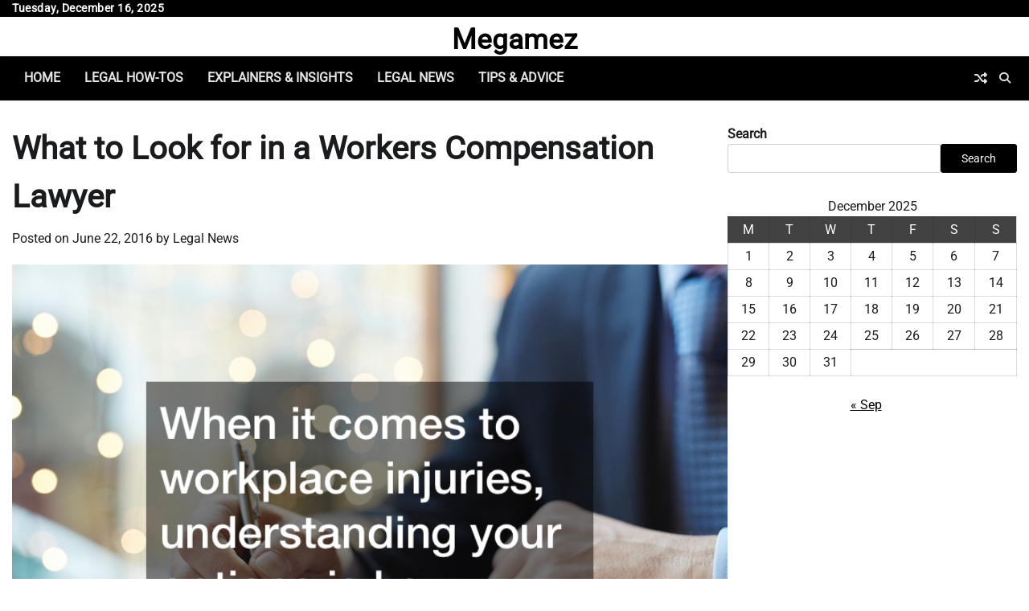

--- FILE ---
content_type: text/html; charset=UTF-8
request_url: https://megamez.com/what-to-look-for-in-a-workers-compensation-lawyer/
body_size: 14381
content:
<!doctype html>
<html lang="en-US">
<head>
	<meta charset="UTF-8">
	<meta name="viewport" content="width=device-width, initial-scale=1">
	<link rel="profile" href="https://gmpg.org/xfn/11">

	<meta name='robots' content='index, follow, max-image-preview:large, max-snippet:-1, max-video-preview:-1' />

	<!-- This site is optimized with the Yoast SEO plugin v26.6 - https://yoast.com/wordpress/plugins/seo/ -->
	<title>What to Look for in a Workers Compensation Lawyer - Megamez</title>
	<link rel="canonical" href="https://megamez.com/what-to-look-for-in-a-workers-compensation-lawyer/" />
	<meta property="og:locale" content="en_US" />
	<meta property="og:type" content="article" />
	<meta property="og:title" content="What to Look for in a Workers Compensation Lawyer - Megamez" />
	<meta property="og:description" content="When it comes to workplace injuries, understanding your options is key. That&#8217;s where personal injury [&hellip;]" />
	<meta property="og:url" content="https://megamez.com/what-to-look-for-in-a-workers-compensation-lawyer/" />
	<meta property="og:site_name" content="Megamez" />
	<meta property="article:published_time" content="2016-06-22T17:17:05+00:00" />
	<meta property="article:modified_time" content="2025-10-08T11:06:52+00:00" />
	<meta property="og:image" content="http://megamez.com/wp-content/uploads/2024/01/5569157.jpg" />
	<meta property="og:image:width" content="800" />
	<meta property="og:image:height" content="534" />
	<meta property="og:image:type" content="image/jpeg" />
	<meta name="author" content="Legal News" />
	<meta name="twitter:card" content="summary_large_image" />
	<meta name="twitter:label1" content="Written by" />
	<meta name="twitter:data1" content="Legal News" />
	<meta name="twitter:label2" content="Est. reading time" />
	<meta name="twitter:data2" content="6 minutes" />
	<script type="application/ld+json" class="yoast-schema-graph">{"@context":"https://schema.org","@graph":[{"@type":"WebPage","@id":"https://megamez.com/what-to-look-for-in-a-workers-compensation-lawyer/","url":"https://megamez.com/what-to-look-for-in-a-workers-compensation-lawyer/","name":"What to Look for in a Workers Compensation Lawyer - Megamez","isPartOf":{"@id":"https://megamez.com/#website"},"primaryImageOfPage":{"@id":"https://megamez.com/what-to-look-for-in-a-workers-compensation-lawyer/#primaryimage"},"image":{"@id":"https://megamez.com/what-to-look-for-in-a-workers-compensation-lawyer/#primaryimage"},"thumbnailUrl":"https://megamez.com/wp-content/uploads/2024/01/5569157.jpg","datePublished":"2016-06-22T17:17:05+00:00","dateModified":"2025-10-08T11:06:52+00:00","author":{"@id":"https://megamez.com/#/schema/person/cb5faa4e00ab1596bf2da212a0420d5e"},"breadcrumb":{"@id":"https://megamez.com/what-to-look-for-in-a-workers-compensation-lawyer/#breadcrumb"},"inLanguage":"en-US","potentialAction":[{"@type":"ReadAction","target":["https://megamez.com/what-to-look-for-in-a-workers-compensation-lawyer/"]}]},{"@type":"ImageObject","inLanguage":"en-US","@id":"https://megamez.com/what-to-look-for-in-a-workers-compensation-lawyer/#primaryimage","url":"https://megamez.com/wp-content/uploads/2024/01/5569157.jpg","contentUrl":"https://megamez.com/wp-content/uploads/2024/01/5569157.jpg","width":800,"height":534},{"@type":"BreadcrumbList","@id":"https://megamez.com/what-to-look-for-in-a-workers-compensation-lawyer/#breadcrumb","itemListElement":[{"@type":"ListItem","position":1,"name":"Home","item":"https://megamez.com/"},{"@type":"ListItem","position":2,"name":"What to Look for in a Workers Compensation Lawyer"}]},{"@type":"WebSite","@id":"https://megamez.com/#website","url":"https://megamez.com/","name":"Megamez","description":"","potentialAction":[{"@type":"SearchAction","target":{"@type":"EntryPoint","urlTemplate":"https://megamez.com/?s={search_term_string}"},"query-input":{"@type":"PropertyValueSpecification","valueRequired":true,"valueName":"search_term_string"}}],"inLanguage":"en-US"},{"@type":"Person","@id":"https://megamez.com/#/schema/person/cb5faa4e00ab1596bf2da212a0420d5e","name":"Legal News","image":{"@type":"ImageObject","inLanguage":"en-US","@id":"https://megamez.com/#/schema/person/image/","url":"https://secure.gravatar.com/avatar/9baecf92bae6639a4e61738fb5c8b53b063b214f232b91bd950a7b295f0cd154?s=96&d=mm&r=g","contentUrl":"https://secure.gravatar.com/avatar/9baecf92bae6639a4e61738fb5c8b53b063b214f232b91bd950a7b295f0cd154?s=96&d=mm&r=g","caption":"Legal News"},"url":"https://megamez.com/author/legal-news/"}]}</script>
	<!-- / Yoast SEO plugin. -->


<link rel="alternate" type="application/rss+xml" title="Megamez &raquo; Feed" href="https://megamez.com/feed/" />
<link rel="alternate" title="oEmbed (JSON)" type="application/json+oembed" href="https://megamez.com/wp-json/oembed/1.0/embed?url=https%3A%2F%2Fmegamez.com%2Fwhat-to-look-for-in-a-workers-compensation-lawyer%2F" />
<link rel="alternate" title="oEmbed (XML)" type="text/xml+oembed" href="https://megamez.com/wp-json/oembed/1.0/embed?url=https%3A%2F%2Fmegamez.com%2Fwhat-to-look-for-in-a-workers-compensation-lawyer%2F&#038;format=xml" />
<style id='wp-img-auto-sizes-contain-inline-css'>
img:is([sizes=auto i],[sizes^="auto," i]){contain-intrinsic-size:3000px 1500px}
/*# sourceURL=wp-img-auto-sizes-contain-inline-css */
</style>
<style id='wp-emoji-styles-inline-css'>

	img.wp-smiley, img.emoji {
		display: inline !important;
		border: none !important;
		box-shadow: none !important;
		height: 1em !important;
		width: 1em !important;
		margin: 0 0.07em !important;
		vertical-align: -0.1em !important;
		background: none !important;
		padding: 0 !important;
	}
/*# sourceURL=wp-emoji-styles-inline-css */
</style>
<style id='wp-block-library-inline-css'>
:root{--wp-block-synced-color:#7a00df;--wp-block-synced-color--rgb:122,0,223;--wp-bound-block-color:var(--wp-block-synced-color);--wp-editor-canvas-background:#ddd;--wp-admin-theme-color:#007cba;--wp-admin-theme-color--rgb:0,124,186;--wp-admin-theme-color-darker-10:#006ba1;--wp-admin-theme-color-darker-10--rgb:0,107,160.5;--wp-admin-theme-color-darker-20:#005a87;--wp-admin-theme-color-darker-20--rgb:0,90,135;--wp-admin-border-width-focus:2px}@media (min-resolution:192dpi){:root{--wp-admin-border-width-focus:1.5px}}.wp-element-button{cursor:pointer}:root .has-very-light-gray-background-color{background-color:#eee}:root .has-very-dark-gray-background-color{background-color:#313131}:root .has-very-light-gray-color{color:#eee}:root .has-very-dark-gray-color{color:#313131}:root .has-vivid-green-cyan-to-vivid-cyan-blue-gradient-background{background:linear-gradient(135deg,#00d084,#0693e3)}:root .has-purple-crush-gradient-background{background:linear-gradient(135deg,#34e2e4,#4721fb 50%,#ab1dfe)}:root .has-hazy-dawn-gradient-background{background:linear-gradient(135deg,#faaca8,#dad0ec)}:root .has-subdued-olive-gradient-background{background:linear-gradient(135deg,#fafae1,#67a671)}:root .has-atomic-cream-gradient-background{background:linear-gradient(135deg,#fdd79a,#004a59)}:root .has-nightshade-gradient-background{background:linear-gradient(135deg,#330968,#31cdcf)}:root .has-midnight-gradient-background{background:linear-gradient(135deg,#020381,#2874fc)}:root{--wp--preset--font-size--normal:16px;--wp--preset--font-size--huge:42px}.has-regular-font-size{font-size:1em}.has-larger-font-size{font-size:2.625em}.has-normal-font-size{font-size:var(--wp--preset--font-size--normal)}.has-huge-font-size{font-size:var(--wp--preset--font-size--huge)}.has-text-align-center{text-align:center}.has-text-align-left{text-align:left}.has-text-align-right{text-align:right}.has-fit-text{white-space:nowrap!important}#end-resizable-editor-section{display:none}.aligncenter{clear:both}.items-justified-left{justify-content:flex-start}.items-justified-center{justify-content:center}.items-justified-right{justify-content:flex-end}.items-justified-space-between{justify-content:space-between}.screen-reader-text{border:0;clip-path:inset(50%);height:1px;margin:-1px;overflow:hidden;padding:0;position:absolute;width:1px;word-wrap:normal!important}.screen-reader-text:focus{background-color:#ddd;clip-path:none;color:#444;display:block;font-size:1em;height:auto;left:5px;line-height:normal;padding:15px 23px 14px;text-decoration:none;top:5px;width:auto;z-index:100000}html :where(.has-border-color){border-style:solid}html :where([style*=border-top-color]){border-top-style:solid}html :where([style*=border-right-color]){border-right-style:solid}html :where([style*=border-bottom-color]){border-bottom-style:solid}html :where([style*=border-left-color]){border-left-style:solid}html :where([style*=border-width]){border-style:solid}html :where([style*=border-top-width]){border-top-style:solid}html :where([style*=border-right-width]){border-right-style:solid}html :where([style*=border-bottom-width]){border-bottom-style:solid}html :where([style*=border-left-width]){border-left-style:solid}html :where(img[class*=wp-image-]){height:auto;max-width:100%}:where(figure){margin:0 0 1em}html :where(.is-position-sticky){--wp-admin--admin-bar--position-offset:var(--wp-admin--admin-bar--height,0px)}@media screen and (max-width:600px){html :where(.is-position-sticky){--wp-admin--admin-bar--position-offset:0px}}

/*# sourceURL=wp-block-library-inline-css */
</style><style id='wp-block-calendar-inline-css'>
.wp-block-calendar{text-align:center}.wp-block-calendar td,.wp-block-calendar th{border:1px solid;padding:.25em}.wp-block-calendar th{font-weight:400}.wp-block-calendar caption{background-color:inherit}.wp-block-calendar table{border-collapse:collapse;width:100%}.wp-block-calendar table.has-background th{background-color:inherit}.wp-block-calendar table.has-text-color th{color:inherit}.wp-block-calendar :where(table:not(.has-text-color)){color:#40464d}.wp-block-calendar :where(table:not(.has-text-color)) td,.wp-block-calendar :where(table:not(.has-text-color)) th{border-color:#ddd}:where(.wp-block-calendar table:not(.has-background) th){background:#ddd}
/*# sourceURL=https://megamez.com/wp-includes/blocks/calendar/style.min.css */
</style>
<style id='wp-block-list-inline-css'>
ol,ul{box-sizing:border-box}:root :where(.wp-block-list.has-background){padding:1.25em 2.375em}
/*# sourceURL=https://megamez.com/wp-includes/blocks/list/style.min.css */
</style>
<style id='wp-block-search-inline-css'>
.wp-block-search__button{margin-left:10px;word-break:normal}.wp-block-search__button.has-icon{line-height:0}.wp-block-search__button svg{height:1.25em;min-height:24px;min-width:24px;width:1.25em;fill:currentColor;vertical-align:text-bottom}:where(.wp-block-search__button){border:1px solid #ccc;padding:6px 10px}.wp-block-search__inside-wrapper{display:flex;flex:auto;flex-wrap:nowrap;max-width:100%}.wp-block-search__label{width:100%}.wp-block-search.wp-block-search__button-only .wp-block-search__button{box-sizing:border-box;display:flex;flex-shrink:0;justify-content:center;margin-left:0;max-width:100%}.wp-block-search.wp-block-search__button-only .wp-block-search__inside-wrapper{min-width:0!important;transition-property:width}.wp-block-search.wp-block-search__button-only .wp-block-search__input{flex-basis:100%;transition-duration:.3s}.wp-block-search.wp-block-search__button-only.wp-block-search__searchfield-hidden,.wp-block-search.wp-block-search__button-only.wp-block-search__searchfield-hidden .wp-block-search__inside-wrapper{overflow:hidden}.wp-block-search.wp-block-search__button-only.wp-block-search__searchfield-hidden .wp-block-search__input{border-left-width:0!important;border-right-width:0!important;flex-basis:0;flex-grow:0;margin:0;min-width:0!important;padding-left:0!important;padding-right:0!important;width:0!important}:where(.wp-block-search__input){appearance:none;border:1px solid #949494;flex-grow:1;font-family:inherit;font-size:inherit;font-style:inherit;font-weight:inherit;letter-spacing:inherit;line-height:inherit;margin-left:0;margin-right:0;min-width:3rem;padding:8px;text-decoration:unset!important;text-transform:inherit}:where(.wp-block-search__button-inside .wp-block-search__inside-wrapper){background-color:#fff;border:1px solid #949494;box-sizing:border-box;padding:4px}:where(.wp-block-search__button-inside .wp-block-search__inside-wrapper) .wp-block-search__input{border:none;border-radius:0;padding:0 4px}:where(.wp-block-search__button-inside .wp-block-search__inside-wrapper) .wp-block-search__input:focus{outline:none}:where(.wp-block-search__button-inside .wp-block-search__inside-wrapper) :where(.wp-block-search__button){padding:4px 8px}.wp-block-search.aligncenter .wp-block-search__inside-wrapper{margin:auto}.wp-block[data-align=right] .wp-block-search.wp-block-search__button-only .wp-block-search__inside-wrapper{float:right}
/*# sourceURL=https://megamez.com/wp-includes/blocks/search/style.min.css */
</style>
<style id='wp-block-search-theme-inline-css'>
.wp-block-search .wp-block-search__label{font-weight:700}.wp-block-search__button{border:1px solid #ccc;padding:.375em .625em}
/*# sourceURL=https://megamez.com/wp-includes/blocks/search/theme.min.css */
</style>
<style id='wp-block-paragraph-inline-css'>
.is-small-text{font-size:.875em}.is-regular-text{font-size:1em}.is-large-text{font-size:2.25em}.is-larger-text{font-size:3em}.has-drop-cap:not(:focus):first-letter{float:left;font-size:8.4em;font-style:normal;font-weight:100;line-height:.68;margin:.05em .1em 0 0;text-transform:uppercase}body.rtl .has-drop-cap:not(:focus):first-letter{float:none;margin-left:.1em}p.has-drop-cap.has-background{overflow:hidden}:root :where(p.has-background){padding:1.25em 2.375em}:where(p.has-text-color:not(.has-link-color)) a{color:inherit}p.has-text-align-left[style*="writing-mode:vertical-lr"],p.has-text-align-right[style*="writing-mode:vertical-rl"]{rotate:180deg}
/*# sourceURL=https://megamez.com/wp-includes/blocks/paragraph/style.min.css */
</style>
<style id='global-styles-inline-css'>
:root{--wp--preset--aspect-ratio--square: 1;--wp--preset--aspect-ratio--4-3: 4/3;--wp--preset--aspect-ratio--3-4: 3/4;--wp--preset--aspect-ratio--3-2: 3/2;--wp--preset--aspect-ratio--2-3: 2/3;--wp--preset--aspect-ratio--16-9: 16/9;--wp--preset--aspect-ratio--9-16: 9/16;--wp--preset--color--black: #000000;--wp--preset--color--cyan-bluish-gray: #abb8c3;--wp--preset--color--white: #ffffff;--wp--preset--color--pale-pink: #f78da7;--wp--preset--color--vivid-red: #cf2e2e;--wp--preset--color--luminous-vivid-orange: #ff6900;--wp--preset--color--luminous-vivid-amber: #fcb900;--wp--preset--color--light-green-cyan: #7bdcb5;--wp--preset--color--vivid-green-cyan: #00d084;--wp--preset--color--pale-cyan-blue: #8ed1fc;--wp--preset--color--vivid-cyan-blue: #0693e3;--wp--preset--color--vivid-purple: #9b51e0;--wp--preset--gradient--vivid-cyan-blue-to-vivid-purple: linear-gradient(135deg,rgb(6,147,227) 0%,rgb(155,81,224) 100%);--wp--preset--gradient--light-green-cyan-to-vivid-green-cyan: linear-gradient(135deg,rgb(122,220,180) 0%,rgb(0,208,130) 100%);--wp--preset--gradient--luminous-vivid-amber-to-luminous-vivid-orange: linear-gradient(135deg,rgb(252,185,0) 0%,rgb(255,105,0) 100%);--wp--preset--gradient--luminous-vivid-orange-to-vivid-red: linear-gradient(135deg,rgb(255,105,0) 0%,rgb(207,46,46) 100%);--wp--preset--gradient--very-light-gray-to-cyan-bluish-gray: linear-gradient(135deg,rgb(238,238,238) 0%,rgb(169,184,195) 100%);--wp--preset--gradient--cool-to-warm-spectrum: linear-gradient(135deg,rgb(74,234,220) 0%,rgb(151,120,209) 20%,rgb(207,42,186) 40%,rgb(238,44,130) 60%,rgb(251,105,98) 80%,rgb(254,248,76) 100%);--wp--preset--gradient--blush-light-purple: linear-gradient(135deg,rgb(255,206,236) 0%,rgb(152,150,240) 100%);--wp--preset--gradient--blush-bordeaux: linear-gradient(135deg,rgb(254,205,165) 0%,rgb(254,45,45) 50%,rgb(107,0,62) 100%);--wp--preset--gradient--luminous-dusk: linear-gradient(135deg,rgb(255,203,112) 0%,rgb(199,81,192) 50%,rgb(65,88,208) 100%);--wp--preset--gradient--pale-ocean: linear-gradient(135deg,rgb(255,245,203) 0%,rgb(182,227,212) 50%,rgb(51,167,181) 100%);--wp--preset--gradient--electric-grass: linear-gradient(135deg,rgb(202,248,128) 0%,rgb(113,206,126) 100%);--wp--preset--gradient--midnight: linear-gradient(135deg,rgb(2,3,129) 0%,rgb(40,116,252) 100%);--wp--preset--font-size--small: 12px;--wp--preset--font-size--medium: 20px;--wp--preset--font-size--large: 36px;--wp--preset--font-size--x-large: 42px;--wp--preset--font-size--regular: 16px;--wp--preset--font-size--larger: 36px;--wp--preset--font-size--huge: 48px;--wp--preset--spacing--20: 0.44rem;--wp--preset--spacing--30: 0.67rem;--wp--preset--spacing--40: 1rem;--wp--preset--spacing--50: 1.5rem;--wp--preset--spacing--60: 2.25rem;--wp--preset--spacing--70: 3.38rem;--wp--preset--spacing--80: 5.06rem;--wp--preset--shadow--natural: 6px 6px 9px rgba(0, 0, 0, 0.2);--wp--preset--shadow--deep: 12px 12px 50px rgba(0, 0, 0, 0.4);--wp--preset--shadow--sharp: 6px 6px 0px rgba(0, 0, 0, 0.2);--wp--preset--shadow--outlined: 6px 6px 0px -3px rgb(255, 255, 255), 6px 6px rgb(0, 0, 0);--wp--preset--shadow--crisp: 6px 6px 0px rgb(0, 0, 0);}:where(.is-layout-flex){gap: 0.5em;}:where(.is-layout-grid){gap: 0.5em;}body .is-layout-flex{display: flex;}.is-layout-flex{flex-wrap: wrap;align-items: center;}.is-layout-flex > :is(*, div){margin: 0;}body .is-layout-grid{display: grid;}.is-layout-grid > :is(*, div){margin: 0;}:where(.wp-block-columns.is-layout-flex){gap: 2em;}:where(.wp-block-columns.is-layout-grid){gap: 2em;}:where(.wp-block-post-template.is-layout-flex){gap: 1.25em;}:where(.wp-block-post-template.is-layout-grid){gap: 1.25em;}.has-black-color{color: var(--wp--preset--color--black) !important;}.has-cyan-bluish-gray-color{color: var(--wp--preset--color--cyan-bluish-gray) !important;}.has-white-color{color: var(--wp--preset--color--white) !important;}.has-pale-pink-color{color: var(--wp--preset--color--pale-pink) !important;}.has-vivid-red-color{color: var(--wp--preset--color--vivid-red) !important;}.has-luminous-vivid-orange-color{color: var(--wp--preset--color--luminous-vivid-orange) !important;}.has-luminous-vivid-amber-color{color: var(--wp--preset--color--luminous-vivid-amber) !important;}.has-light-green-cyan-color{color: var(--wp--preset--color--light-green-cyan) !important;}.has-vivid-green-cyan-color{color: var(--wp--preset--color--vivid-green-cyan) !important;}.has-pale-cyan-blue-color{color: var(--wp--preset--color--pale-cyan-blue) !important;}.has-vivid-cyan-blue-color{color: var(--wp--preset--color--vivid-cyan-blue) !important;}.has-vivid-purple-color{color: var(--wp--preset--color--vivid-purple) !important;}.has-black-background-color{background-color: var(--wp--preset--color--black) !important;}.has-cyan-bluish-gray-background-color{background-color: var(--wp--preset--color--cyan-bluish-gray) !important;}.has-white-background-color{background-color: var(--wp--preset--color--white) !important;}.has-pale-pink-background-color{background-color: var(--wp--preset--color--pale-pink) !important;}.has-vivid-red-background-color{background-color: var(--wp--preset--color--vivid-red) !important;}.has-luminous-vivid-orange-background-color{background-color: var(--wp--preset--color--luminous-vivid-orange) !important;}.has-luminous-vivid-amber-background-color{background-color: var(--wp--preset--color--luminous-vivid-amber) !important;}.has-light-green-cyan-background-color{background-color: var(--wp--preset--color--light-green-cyan) !important;}.has-vivid-green-cyan-background-color{background-color: var(--wp--preset--color--vivid-green-cyan) !important;}.has-pale-cyan-blue-background-color{background-color: var(--wp--preset--color--pale-cyan-blue) !important;}.has-vivid-cyan-blue-background-color{background-color: var(--wp--preset--color--vivid-cyan-blue) !important;}.has-vivid-purple-background-color{background-color: var(--wp--preset--color--vivid-purple) !important;}.has-black-border-color{border-color: var(--wp--preset--color--black) !important;}.has-cyan-bluish-gray-border-color{border-color: var(--wp--preset--color--cyan-bluish-gray) !important;}.has-white-border-color{border-color: var(--wp--preset--color--white) !important;}.has-pale-pink-border-color{border-color: var(--wp--preset--color--pale-pink) !important;}.has-vivid-red-border-color{border-color: var(--wp--preset--color--vivid-red) !important;}.has-luminous-vivid-orange-border-color{border-color: var(--wp--preset--color--luminous-vivid-orange) !important;}.has-luminous-vivid-amber-border-color{border-color: var(--wp--preset--color--luminous-vivid-amber) !important;}.has-light-green-cyan-border-color{border-color: var(--wp--preset--color--light-green-cyan) !important;}.has-vivid-green-cyan-border-color{border-color: var(--wp--preset--color--vivid-green-cyan) !important;}.has-pale-cyan-blue-border-color{border-color: var(--wp--preset--color--pale-cyan-blue) !important;}.has-vivid-cyan-blue-border-color{border-color: var(--wp--preset--color--vivid-cyan-blue) !important;}.has-vivid-purple-border-color{border-color: var(--wp--preset--color--vivid-purple) !important;}.has-vivid-cyan-blue-to-vivid-purple-gradient-background{background: var(--wp--preset--gradient--vivid-cyan-blue-to-vivid-purple) !important;}.has-light-green-cyan-to-vivid-green-cyan-gradient-background{background: var(--wp--preset--gradient--light-green-cyan-to-vivid-green-cyan) !important;}.has-luminous-vivid-amber-to-luminous-vivid-orange-gradient-background{background: var(--wp--preset--gradient--luminous-vivid-amber-to-luminous-vivid-orange) !important;}.has-luminous-vivid-orange-to-vivid-red-gradient-background{background: var(--wp--preset--gradient--luminous-vivid-orange-to-vivid-red) !important;}.has-very-light-gray-to-cyan-bluish-gray-gradient-background{background: var(--wp--preset--gradient--very-light-gray-to-cyan-bluish-gray) !important;}.has-cool-to-warm-spectrum-gradient-background{background: var(--wp--preset--gradient--cool-to-warm-spectrum) !important;}.has-blush-light-purple-gradient-background{background: var(--wp--preset--gradient--blush-light-purple) !important;}.has-blush-bordeaux-gradient-background{background: var(--wp--preset--gradient--blush-bordeaux) !important;}.has-luminous-dusk-gradient-background{background: var(--wp--preset--gradient--luminous-dusk) !important;}.has-pale-ocean-gradient-background{background: var(--wp--preset--gradient--pale-ocean) !important;}.has-electric-grass-gradient-background{background: var(--wp--preset--gradient--electric-grass) !important;}.has-midnight-gradient-background{background: var(--wp--preset--gradient--midnight) !important;}.has-small-font-size{font-size: var(--wp--preset--font-size--small) !important;}.has-medium-font-size{font-size: var(--wp--preset--font-size--medium) !important;}.has-large-font-size{font-size: var(--wp--preset--font-size--large) !important;}.has-x-large-font-size{font-size: var(--wp--preset--font-size--x-large) !important;}
/*# sourceURL=global-styles-inline-css */
</style>

<style id='classic-theme-styles-inline-css'>
/*! This file is auto-generated */
.wp-block-button__link{color:#fff;background-color:#32373c;border-radius:9999px;box-shadow:none;text-decoration:none;padding:calc(.667em + 2px) calc(1.333em + 2px);font-size:1.125em}.wp-block-file__button{background:#32373c;color:#fff;text-decoration:none}
/*# sourceURL=/wp-includes/css/classic-themes.min.css */
</style>
<link rel='stylesheet' id='current-news-fonts-css' href='https://megamez.com/wp-content/fonts/f5c4c35e7dd028a42d370a018312bdd4.css' media='all' />
<link rel='stylesheet' id='current-news-slick-style-css' href='https://megamez.com/wp-content/themes/current-news/assets/css/slick.min.css?ver=1.8.0' media='all' />
<link rel='stylesheet' id='current-news-fontawesome-style-css' href='https://megamez.com/wp-content/themes/current-news/assets/css/fontawesome.min.css?ver=6.4.2' media='all' />
<link rel='stylesheet' id='current-news-blocks-style-css' href='https://megamez.com/wp-content/themes/current-news/assets/css/blocks.min.css?ver=6.9' media='all' />
<link rel='stylesheet' id='current-news-style-css' href='https://megamez.com/wp-content/themes/current-news/style.css?ver=1.1.5' media='all' />
<link rel='stylesheet' id='present-news-style-css' href='https://megamez.com/wp-content/themes/present-news/style.css?ver=1.0.2' media='all' />
<link rel='stylesheet' id='current-news-endless-river-style-css' href='https://megamez.com/wp-content/themes/current-news/assets/css/endless-river.min.css?ver=1.8.0' media='all' />
<script src="https://megamez.com/wp-includes/js/jquery/jquery.min.js?ver=3.7.1" id="jquery-core-js"></script>
<script src="https://megamez.com/wp-includes/js/jquery/jquery-migrate.min.js?ver=3.4.1" id="jquery-migrate-js"></script>
<link rel="https://api.w.org/" href="https://megamez.com/wp-json/" /><link rel="alternate" title="JSON" type="application/json" href="https://megamez.com/wp-json/wp/v2/posts/501" /><link rel="EditURI" type="application/rsd+xml" title="RSD" href="https://megamez.com/xmlrpc.php?rsd" />
<meta name="generator" content="WordPress 6.9" />
<link rel='shortlink' href='https://megamez.com/?p=501' />
 	<style type="text/css">

 		/* Site title */
 		.site-title a{
 			color: #000000;
 		}
 		/* End Site title */

 	</style>

 	
<style type="text/css" id="breadcrumb-trail-css">.trail-items li:not(:last-child):after {content: "/";}</style>
	<style type="text/css">

		/* Site title and tagline color css */
		.site-title a{
			color: #000000;
		}
		.site-description {
			color: #404040;
		}
		/* End Site title and tagline color css */

		/*Typography CSS*/

		
			.site-title a {
				font-family: Roboto, serif;
			}

		
		
			.site-description {
				font-family: Roboto, serif;
			}

		
		
			:root {
				--font-head: Roboto, serif;
			}

		
		
			:root {
				--font-body: -apple-system, BlinkMacSystemFont, Roboto , Roboto, Oxygen-Sans, Ubuntu, Cantarell, "Helvetica Neue", sans-serif;
			}

		
	/*End Typography CSS*/

</style>

	<meta name="generator" content="speculation-rules 1.6.0">
		<style id="wp-custom-css">
			.site-branding a {
    font-size: 35px !important;
}
@media only screen and (max-width:768px){
	h1, h1 a, h1 span{
	font-size:32px !important;
	}
	h2, h2 a, h2 span{
	font-size:26px !important;
	}
	h3, h3 a, h3 span{
	font-size:20px !important;
	}
	h4, h4 a, h4 span{
	font-size:18px !important;
	}
}
@media only screen and (min-width:769px) and (max-width:1024px){
	h1, h1 a, h1 span{
	font-size:35px !important;
	}
	h2, h2 a, h2 span{
	font-size:32px !important;
	}
	h3, h3 a, h3 span{
	font-size:20px !important;
	}
	h4, h4 a, h4 span{
	font-size:18px !important;
	}
}
@media only screen and (min-width:1025px){
	h1, h1 a, h1 span{
	font-size:40px !important;
	}
	h2, h2 a, h2 span{
	font-size:32px !important;
	}
	h3, h3 a, h3 span{
	font-size:20px !important;
	}
	h4, h4 a, h4 span{
	font-size:18px !important;
	}
}		</style>
		</head>

<body class="wp-singular post-template-default single single-post postid-501 single-format-standard wp-embed-responsive wp-theme-current-news wp-child-theme-present-news light-mode section-header-1 right-sidebar">
		<div id="page" class="site">
		<a class="skip-link screen-reader-text" href="#primary-content">Skip to content</a>

		<div id="loader">
			<div class="loader-container">
				<div id="preloader">
					<div class="pre-loader-5"></div>
				</div>
			</div>
		</div><!-- #loader -->

		<header id="masthead" class="site-header">
							<div class="top-header">
					<div class="theme-wrapper">
						<div class="top-header-wrap">
							<div class="left-side">
								<div class="top-info">
									Tuesday, December 16, 2025								</div>
							</div>
							<div class="right-side">
								<div class="social-icons">
																	</div>
							</div>
						</div>
					</div>
				</div>
						<div class="middle-header " style="background-image: url('')">
				<div class="theme-wrapper">
										<div class="middle-header-wrap no-advertisement_image">
						<div class="site-branding">
																						<div class="site-identity">
																		<p class="site-title"><a href="https://megamez.com/" rel="home">Megamez</a></p>
																</div>
											</div><!-- .site-branding -->
									</div>
			</div>
		</div>
		<div class="header-outer-wrapper">
			<div class="adore-header">
				<div class="theme-wrapper">
					<div class="header-wrapper">
						<div class="header-nav-search">
							<div class="header-navigation">
								<nav id="site-navigation" class="main-navigation">
									<button class="menu-toggle" aria-controls="primary-menu" aria-expanded="false">
										<span></span>
										<span></span>
										<span></span>
									</button>
									<div class="menu-main-menu-container"><ul id="primary-menu" class="menu"><li id="menu-item-11" class="menu-item menu-item-type-custom menu-item-object-custom menu-item-home menu-item-11"><a href="http://megamez.com/">Home</a></li>
<li id="menu-item-1531" class="menu-item menu-item-type-taxonomy menu-item-object-category menu-item-1531"><a href="https://megamez.com/category/legal-how-tos/">Legal How-Tos</a></li>
<li id="menu-item-1532" class="menu-item menu-item-type-taxonomy menu-item-object-category menu-item-1532"><a href="https://megamez.com/category/explainers-insights/">Explainers &amp; Insights</a></li>
<li id="menu-item-1533" class="menu-item menu-item-type-taxonomy menu-item-object-category menu-item-1533"><a href="https://megamez.com/category/legal-news/">Legal News</a></li>
<li id="menu-item-1534" class="menu-item menu-item-type-taxonomy menu-item-object-category current-post-ancestor current-menu-parent current-post-parent menu-item-1534"><a href="https://megamez.com/category/tips-advice/">Tips &amp; Advice</a></li>
</ul></div>								</nav><!-- #site-navigation -->
							</div>
							<div class="header-end">
								<div class="display-random-post">
																				<a href="https://megamez.com/what-should-you-ask-of-your-criminal-defense-lawyer/" title="View Random Post">
												<i class="fas fa-random"></i>
											</a>
																			</div>
								<div class="navigation-search">
									<div class="navigation-search-wrap">
										<a href="#" title="Search" class="navigation-search-icon">
											<i class="fa fa-search"></i>
										</a>
										<div class="navigation-search-form">
											<form role="search" method="get" class="search-form" action="https://megamez.com/">
				<label>
					<span class="screen-reader-text">Search for:</span>
					<input type="search" class="search-field" placeholder="Search &hellip;" value="" name="s" />
				</label>
				<input type="submit" class="search-submit" value="Search" />
			</form>										</div>
									</div>
								</div>
							</div>
						</div>
					</div>
				</div>
			</div>
		</div>
	</header><!-- #masthead -->

	<div id="primary-content" class="primary-content">

		
			<div id="content" class="site-content theme-wrapper">
				<div class="theme-wrap">

				
<main id="primary" class="site-main">

	
<article id="post-501" class="post-501 post type-post status-publish format-standard has-post-thumbnail hentry category-tips-advice">
				<header class="entry-header">
				<h1 class="entry-title">What to Look for in a Workers Compensation Lawyer</h1>			</header><!-- .entry-header -->
					<div class="entry-meta">
				<span class="posted-on">Posted on <a href="https://megamez.com/what-to-look-for-in-a-workers-compensation-lawyer/" rel="bookmark"><time class="entry-date published" datetime="2016-06-22T17:17:05+00:00">June 22, 2016</time><time class="updated" datetime="2025-10-08T11:06:52+00:00">October 8, 2025</time></a></span><span class="byline"> by <span class="author vcard"><a class="url fn n" href="https://megamez.com/author/legal-news/">Legal News</a></span></span>			</div><!-- .entry-meta -->
				
	
		<div class="post-thumbnail">
			<img width="800" height="534" src="https://megamez.com/wp-content/uploads/2024/01/5569157.jpg" class="attachment-post-thumbnail size-post-thumbnail wp-post-image" alt="" decoding="async" fetchpriority="high" srcset="https://megamez.com/wp-content/uploads/2024/01/5569157.jpg 800w, https://megamez.com/wp-content/uploads/2024/01/5569157-300x200.jpg 300w, https://megamez.com/wp-content/uploads/2024/01/5569157-768x513.jpg 768w" sizes="(max-width: 800px) 100vw, 800px" />		</div><!-- .post-thumbnail -->

		
		<div class="entry-content">
			<img decoding="async" src="/wp-content/uploads/2021/08/ftc-disclosure-082521.jpg" style="width:100%; margin:auto;">

<p>When it comes to workplace injuries, understanding your options is key. That&#8217;s where <a href="https://www.schnurrlawfirm.com/personal-injury">personal injury attorneys</a> come into play. They&#8217;re the experts who can guide you through the complexities, especially when considering the pros and cons of workers&#8217; compensation. These legal pros can help you understand the pros and cons of workers&#8217; compensation.\</p>
<p><img decoding="async" src="https://s3.amazonaws.com/qud/2452_501_5569157_0.jpg" /></p>
<p>So, what if you find yourself in a situation where an employer refuses to file a workers&#8217; comp claim after an injury? It&#8217;s a tough spot. Seeking advice from a knowledgeable attorney might be your best move. They can assess your case and help you navigate the legal steps necessary to ensure you&#8217;re not left without the support you deserve.</p>
<p>&#8220;Is worker&#8217;s compensation the same as unemployment?&#8221; Now, workers&#8217; compensation and unemployment benefits are two different things altogether. Workers&#8217; comp is tailored to cover job-related injuries, taking care of medical expenses, and lost wages. Unemployment benefits are for those who lose their job but aren&#8217;t dealing with a work-related injury or illness.</p>
<p><iframe title="How to Find a Good Personal Injury Attorney" width="640" height="360" src="https://www.youtube.com/embed/Va9UExnIy28?feature=oembed" frameborder="0" allow="accelerometer; autoplay; clipboard-write; encrypted-media; gyroscope; picture-in-picture; web-share" referrerpolicy="strict-origin-when-cross-origin" allowfullscreen></iframe></p>
<p>And if you&#8217;re seeking help with the no-fault system workers&#8217; compensation, these personal injury attorneys are your go-to source. They understand the nuances of this system and can provide the necessary guidance and support to ensure you&#8217;re not left out in the cold after a workplace accident. Their expertise becomes your lifeline in navigating these challenging situations.</p>
<p><img decoding="async" src="https://s3.amazonaws.com/qud/2452_501_795374_1.jpg" /></p>
<p>Workers comp is a shortened form of workers&#8217; compensation. This is a type of accident insurance for a business that many states mandate for businesses with employees. Some states require it if you have a certain number of employees, and others mandate it for all businesses with any number of employees. When you <a href="https://www.woomerlaw.com"> have a work injury lawyer</a>, they can help you to navigate a lot of workers comp issues.</p>
<p><iframe title="YouTube video player" src="https://www.youtube.com/embed/fgdjJI84C70" width="560" height="315" frameborder="0" allowfullscreen="allowfullscreen"></iframe></p>
<p>When an accident does happen and someone gets injured, there is an accident fund worker&#8217;s compensation audit report form that needs to be completed. An accident insurance company worker&#8217;s compensation is there to pay for certain expenses for workers who become injured while they&#8217;re working. It often depends on the state as to what insurance is required to have as far as coverage.</p>
<p>According to the standard worker&#8217;s compensation and employment law, the policy often pays for other expenses along with the injured party&#8217;s medical bills. This may be the wages they lost while recovering from the injury. It may also include attorney and other legal fees, and in some states, it includes disability payments when they are necessary. Make sure your business has this important type of commercial insurance.</p>
<p><img decoding="async" src="https://s3.amazonaws.com/qud/2452_501_805140_1.jpg" width="600" /></p>
<p>&nbsp;</p>
<p><!--noteaser--></p>
<div style="float: right; padding-left: 10px;"><img decoding="async" src="https://s3.amazonaws.com/qud/2452_501_240130_1.jpg" alt="Workers compensation lawyer phoenix az" width="300" align="right" /></div>
<p>Have you been <a title="Workmans comp attorney arizona, Workmans comp lawyer arizona" href="http://www.bls.gov/news.release/eci.nr0.htm">injured at work</a>? If you have, you may want to consider talking to some workers compensation lawyers about your case. In 2013, there were 327,060 sprains, tears and strains suffered at work and there were 229,190 injuries from slips, trips and falls and 170,450 back injuries. In 2011, payments for workers&#8217; compensation totaled $60.2 billion. That represented a 3.4% increase from 2010 when the payouts totaled $58.2 billion. These payments took care of the medical bills for the injured people and averaged payments for between three and seven days of missed work.</p>
<p>Workers compensation law is very complicated. Finding competent workers compensation lawyers may seem like a daunting task but does not have to be.</p>
<p>Start with the people you know. Ask your friends, family members and colleagues. Good workers compensation lawyers often do not advertise, they do not have to. They rely on word of mouth advertising to get new clients. When people have a good experience with a workers compensation lawyer, they usually want to let people know.</p>
<p>Talk to state and local bar associations and local legal aid offices.. They may be able to point you in the right direction for finding a workers compensation law firm.</p>
<p>Check online. Many cities and localities have set up Facebook pages and groups dedicated to supporting local businesses. You can check on Yelp! And most attorneys have websites where you can look for testimonials and that sort of thing. Their websites may also offer information and articles that can help you learn about workers compensation law. You can also see if they specialize in workers compensation cases or is that is just something they dabble in. They may have information from past cases to give you a sense of their track record.</p>
<p>Take advantage of the free first consultation. Law firms offer a free first consultation to prospective clients. This a chance to get to know the law firm. You should talk to several workers compensation lawyers. It is extremely important that you have a lawyer that specializes in workers compensation law. The legal system is a complicated system. You want an attorney who has a lot of experience in your kind of injury. Bring a list of questions with you to get answered. Some questions that you should definitely ask are:</p>
<ul>
<li>How long have you been working in workers compensation law?</li>
<li>What made you pick this specialty?</li>
<li>What is your board certification status? Do you belong to any workers compensation professional organizations?</li>
<li>What percentage of your practice is devoted to this kind of law?</li>
<li>Will you be able to see this case through to the end?</li>
<li>Do you have any past or present clients that I can talk to? What about legal colleagues?</li>
<li>Who at your firm exactly will handle my case? When I call will I be able to talk to you or will my calls be handled by other workers compensation lawyers or paralegal staff?</li>
<li>Do you handle cases for the side of insurance companies or do you limit your cases to workers who have beeb injured?</li>
<li>Will you take the time to explain the process and the different steps?</li>
<li>Can you provide medical experts to look over my case?</li>
<li>What kind of experience do you have with similar cases to mine?</li>
</ul>
<p>Another important thing to talk to workers compensation <a title="Personal service for injured arizona workers, Az workers compensation" href="http://www.azhurtonthejob.com/about-us">lawyers about is their fee structure</a>. Some law firms expect to be paid for their time whether you win or lose. Others will only charge clients when they win cases for their clients. Others expect a lump sum to start a case but others can work out a payment plan.</p>
<p>The last thing is that you need to find an attorney who respects you and with whom you can talk freely. You are going to spend a lot of time with them and share very personal details. You will only hurt your case if you hire a workers compensation lawyer who makes you uncomfortable or you feel does not respect you. When you speak to workers compensation lawyers get a feeling for what kind of person they are and think about whether you will be able to work with them. If you do your research and spend some time, you will find the right workers compensation lawyer.</p>
		</div><!-- .entry-content -->
	<footer class="entry-footer">
		<span class="cat-links">Posted in <a href="https://megamez.com/category/tips-advice/" rel="category tag">Tips &amp; Advice</a></span>	</footer><!-- .entry-footer -->
</article><!-- #post-501 -->

	<nav class="navigation post-navigation" aria-label="Posts">
		<h2 class="screen-reader-text">Post navigation</h2>
		<div class="nav-links"><div class="nav-previous"><a href="https://megamez.com/attention-motorcyclists-is-a-bad-driver-blaming-you-for-an-accident/" rel="prev"><span class="nav-subtitle">Previous:</span> <span class="nav-title">Attention Motorcyclists  Is a Bad Driver Blaming You for an Accident?</span></a></div><div class="nav-next"><a href="https://megamez.com/find-the-right-bankruptcy-lawyer-with-these-5-tips/" rel="next"><span class="nav-subtitle">Next:</span> <span class="nav-title">Find the Right Bankruptcy Lawyer with These 5 Tips</span></a></div></div>
	</nav>					<div class="related-posts">
						<h2>Related Posts</h2>
						<div class="theme-archive-layout grid-layout grid-column-3">
															<article id="post-507" class="post-507 post type-post status-publish format-standard has-post-thumbnail hentry category-tips-advice">
									<div class="post-item post-grid">
										<div class="post-item-image">
											
		<div class="post-thumbnail">
			<img width="851" height="564" src="https://megamez.com/wp-content/uploads/2016/07/34216534_Subscription_S.jpg" class="attachment-post-thumbnail size-post-thumbnail wp-post-image" alt="" decoding="async" loading="lazy" srcset="https://megamez.com/wp-content/uploads/2016/07/34216534_Subscription_S.jpg 851w, https://megamez.com/wp-content/uploads/2016/07/34216534_Subscription_S-300x198.jpg 300w" sizes="auto, (max-width: 851px) 100vw, 851px" />		</div><!-- .post-thumbnail -->

												</div>
										<div class="post-item-content">
											<div class="entry-cat no-bg">
												<ul class="post-categories">
	<li><a href="https://megamez.com/category/tips-advice/" rel="category tag">Tips &amp; Advice</a></li></ul>											</div>
											<h2 class="entry-title"><a href="https://megamez.com/why-retaining-a-personal-injury-lawyer-is-key-to-receiving-a-car-accident-settlement-for-a-personal-injury-case/" rel="bookmark">Why Retaining a Personal Injury Lawyer is Key to Receiving a Car Accident Settlement for a Personal Injury Case</a></h2>											<ul class="entry-meta">
												<li class="post-author"> <a href="https://megamez.com/author/legal-news/">Legal News</a></li>
												<li class="post-date"> <span class="far fa-calendar-alt"></span>July 11, 2016</li>
												<li class="post-comment"> <span class="far fa-comment"></span>0</li>
											</ul>
											<div class="post-content">
												<p>Accidents are distressing events in many lives. Consider hiring auto accident attorneys if you have [&hellip;]</p>
											</div><!-- post-content -->
										</div>
									</div>
								</article>
																<article id="post-258" class="post-258 post type-post status-publish format-standard has-post-thumbnail hentry category-tips-advice">
									<div class="post-item post-grid">
										<div class="post-item-image">
											
		<div class="post-thumbnail">
			<img width="800" height="600" src="https://megamez.com/wp-content/uploads/2015/01/40707668_Subscription_S.jpg" class="attachment-post-thumbnail size-post-thumbnail wp-post-image" alt="" decoding="async" loading="lazy" srcset="https://megamez.com/wp-content/uploads/2015/01/40707668_Subscription_S.jpg 800w, https://megamez.com/wp-content/uploads/2015/01/40707668_Subscription_S-300x225.jpg 300w" sizes="auto, (max-width: 800px) 100vw, 800px" />		</div><!-- .post-thumbnail -->

												</div>
										<div class="post-item-content">
											<div class="entry-cat no-bg">
												<ul class="post-categories">
	<li><a href="https://megamez.com/category/tips-advice/" rel="category tag">Tips &amp; Advice</a></li></ul>											</div>
											<h2 class="entry-title"><a href="https://megamez.com/how-criminal-defense-attorneys-can-make-a-difference-in-your-case/" rel="bookmark">How Criminal Defense Attorneys Can Make a Difference in Your Case</a></h2>											<ul class="entry-meta">
												<li class="post-author"> <a href="https://megamez.com/author/legal-news/">Legal News</a></li>
												<li class="post-date"> <span class="far fa-calendar-alt"></span>January 8, 2015</li>
												<li class="post-comment"> <span class="far fa-comment"></span>0</li>
											</ul>
											<div class="post-content">
												<p>Navigating the legal system can be daunting, especially when facing charges that require a solid [&hellip;]</p>
											</div><!-- post-content -->
										</div>
									</div>
								</article>
																<article id="post-537" class="post-537 post type-post status-publish format-standard has-post-thumbnail hentry category-tips-advice">
									<div class="post-item post-grid">
										<div class="post-item-image">
											
		<div class="post-thumbnail">
			<img width="848" height="566" src="https://megamez.com/wp-content/uploads/2016/10/63138618_Subscription_S.jpg" class="attachment-post-thumbnail size-post-thumbnail wp-post-image" alt="" decoding="async" loading="lazy" srcset="https://megamez.com/wp-content/uploads/2016/10/63138618_Subscription_S.jpg 848w, https://megamez.com/wp-content/uploads/2016/10/63138618_Subscription_S-300x200.jpg 300w" sizes="auto, (max-width: 848px) 100vw, 848px" />		</div><!-- .post-thumbnail -->

												</div>
										<div class="post-item-content">
											<div class="entry-cat no-bg">
												<ul class="post-categories">
	<li><a href="https://megamez.com/category/tips-advice/" rel="category tag">Tips &amp; Advice</a></li></ul>											</div>
											<h2 class="entry-title"><a href="https://megamez.com/dont-face-your-crime-alone-heres-why-a-family-law-attorney-can-make-a-difference/" rel="bookmark">Don&#8217;t Face Your Crime Alone &#8211; Here&#8217;s Why a Family Law Attorney Can Make a Difference</a></h2>											<ul class="entry-meta">
												<li class="post-author"> <a href="https://megamez.com/author/legal-news/">Legal News</a></li>
												<li class="post-date"> <span class="far fa-calendar-alt"></span>October 23, 2016</li>
												<li class="post-comment"> <span class="far fa-comment"></span>0</li>
											</ul>
											<div class="post-content">
												<p>Ask a random person what comes to mind in relation to the word &#8216;California,&#8217; and [&hellip;]</p>
											</div><!-- post-content -->
										</div>
									</div>
								</article>
														</div>
					</div>
					
	</main><!-- #main -->

	
<aside id="secondary" class="widget-area">
	<section id="block-3" class="widget widget_block widget_search"><form role="search" method="get" action="https://megamez.com/" class="wp-block-search__button-outside wp-block-search__text-button wp-block-search"    ><label class="wp-block-search__label" for="wp-block-search__input-1" >Search</label><div class="wp-block-search__inside-wrapper" ><input class="wp-block-search__input" id="wp-block-search__input-1" placeholder="" value="" type="search" name="s" required /><button aria-label="Search" class="wp-block-search__button wp-element-button" type="submit" >Search</button></div></form></section><section id="block-4" class="widget widget_block widget_calendar"><div class="wp-block-calendar"><table id="wp-calendar" class="wp-calendar-table">
	<caption>December 2025</caption>
	<thead>
	<tr>
		<th scope="col" aria-label="Monday">M</th>
		<th scope="col" aria-label="Tuesday">T</th>
		<th scope="col" aria-label="Wednesday">W</th>
		<th scope="col" aria-label="Thursday">T</th>
		<th scope="col" aria-label="Friday">F</th>
		<th scope="col" aria-label="Saturday">S</th>
		<th scope="col" aria-label="Sunday">S</th>
	</tr>
	</thead>
	<tbody>
	<tr><td>1</td><td>2</td><td>3</td><td>4</td><td>5</td><td>6</td><td>7</td>
	</tr>
	<tr>
		<td>8</td><td>9</td><td>10</td><td>11</td><td>12</td><td>13</td><td>14</td>
	</tr>
	<tr>
		<td>15</td><td id="today">16</td><td>17</td><td>18</td><td>19</td><td>20</td><td>21</td>
	</tr>
	<tr>
		<td>22</td><td>23</td><td>24</td><td>25</td><td>26</td><td>27</td><td>28</td>
	</tr>
	<tr>
		<td>29</td><td>30</td><td>31</td>
		<td class="pad" colspan="4">&nbsp;</td>
	</tr>
	</tbody>
	</table><nav aria-label="Previous and next months" class="wp-calendar-nav">
		<span class="wp-calendar-nav-prev"><a href="https://megamez.com/2025/09/">&laquo; Sep</a></span>
		<span class="pad">&nbsp;</span>
		<span class="wp-calendar-nav-next">&nbsp;</span>
	</nav></div></section></aside><!-- #secondary -->

</div>

</div>
</div><!-- #content -->


<footer id="colophon" class="site-footer">
	<div class="bottom-footer">
	<div class="theme-wrapper">
		<div class="bottom-footer-info">
			<div class="site-info">
				<span>
					Copyright © 2025 <a href="https://megamez.com/">Megamez</a> | <a href="/sitemap">Sitemap</a> | 
					Theme: Present News By <a href="https://adorethemes.com/">Adore Themes</a>.				</span>	
			</div><!-- .site-info -->
		</div>
	</div>
</div>

</footer><!-- #colophon -->

	<a href="#" id="scroll-to-top" class="current-news-scroll-to-top"><i class="fas fa-chevron-up"></i></a>		

</div><!-- #page -->

<script type="speculationrules">
{"prerender":[{"source":"document","where":{"and":[{"href_matches":"/*"},{"not":{"href_matches":["/wp-*.php","/wp-admin/*","/wp-content/uploads/*","/wp-content/*","/wp-content/plugins/*","/wp-content/themes/present-news/*","/wp-content/themes/current-news/*","/*\\?(.+)"]}},{"not":{"selector_matches":"a[rel~=\"nofollow\"]"}},{"not":{"selector_matches":".no-prerender, .no-prerender a"}},{"not":{"selector_matches":".no-prefetch, .no-prefetch a"}}]},"eagerness":"moderate"}]}
</script>
<script src="https://megamez.com/wp-content/themes/current-news/assets/js/navigation.min.js?ver=1.1.5" id="current-news-navigation-js"></script>
<script src="https://megamez.com/wp-content/themes/current-news/assets/js/slick.min.js?ver=1.8.0" id="current-news-slick-script-js"></script>
<script src="https://megamez.com/wp-content/themes/current-news/assets/js/endless-river.min.js?ver=1.8.0" id="current-news-endless-river-script-js"></script>
<script src="https://megamez.com/wp-content/themes/current-news/assets/js/custom.min.js?ver=1.1.5" id="current-news-custom-script-js"></script>
<script id="wp-emoji-settings" type="application/json">
{"baseUrl":"https://s.w.org/images/core/emoji/17.0.2/72x72/","ext":".png","svgUrl":"https://s.w.org/images/core/emoji/17.0.2/svg/","svgExt":".svg","source":{"concatemoji":"https://megamez.com/wp-includes/js/wp-emoji-release.min.js?ver=6.9"}}
</script>
<script type="module">
/*! This file is auto-generated */
const a=JSON.parse(document.getElementById("wp-emoji-settings").textContent),o=(window._wpemojiSettings=a,"wpEmojiSettingsSupports"),s=["flag","emoji"];function i(e){try{var t={supportTests:e,timestamp:(new Date).valueOf()};sessionStorage.setItem(o,JSON.stringify(t))}catch(e){}}function c(e,t,n){e.clearRect(0,0,e.canvas.width,e.canvas.height),e.fillText(t,0,0);t=new Uint32Array(e.getImageData(0,0,e.canvas.width,e.canvas.height).data);e.clearRect(0,0,e.canvas.width,e.canvas.height),e.fillText(n,0,0);const a=new Uint32Array(e.getImageData(0,0,e.canvas.width,e.canvas.height).data);return t.every((e,t)=>e===a[t])}function p(e,t){e.clearRect(0,0,e.canvas.width,e.canvas.height),e.fillText(t,0,0);var n=e.getImageData(16,16,1,1);for(let e=0;e<n.data.length;e++)if(0!==n.data[e])return!1;return!0}function u(e,t,n,a){switch(t){case"flag":return n(e,"\ud83c\udff3\ufe0f\u200d\u26a7\ufe0f","\ud83c\udff3\ufe0f\u200b\u26a7\ufe0f")?!1:!n(e,"\ud83c\udde8\ud83c\uddf6","\ud83c\udde8\u200b\ud83c\uddf6")&&!n(e,"\ud83c\udff4\udb40\udc67\udb40\udc62\udb40\udc65\udb40\udc6e\udb40\udc67\udb40\udc7f","\ud83c\udff4\u200b\udb40\udc67\u200b\udb40\udc62\u200b\udb40\udc65\u200b\udb40\udc6e\u200b\udb40\udc67\u200b\udb40\udc7f");case"emoji":return!a(e,"\ud83e\u1fac8")}return!1}function f(e,t,n,a){let r;const o=(r="undefined"!=typeof WorkerGlobalScope&&self instanceof WorkerGlobalScope?new OffscreenCanvas(300,150):document.createElement("canvas")).getContext("2d",{willReadFrequently:!0}),s=(o.textBaseline="top",o.font="600 32px Arial",{});return e.forEach(e=>{s[e]=t(o,e,n,a)}),s}function r(e){var t=document.createElement("script");t.src=e,t.defer=!0,document.head.appendChild(t)}a.supports={everything:!0,everythingExceptFlag:!0},new Promise(t=>{let n=function(){try{var e=JSON.parse(sessionStorage.getItem(o));if("object"==typeof e&&"number"==typeof e.timestamp&&(new Date).valueOf()<e.timestamp+604800&&"object"==typeof e.supportTests)return e.supportTests}catch(e){}return null}();if(!n){if("undefined"!=typeof Worker&&"undefined"!=typeof OffscreenCanvas&&"undefined"!=typeof URL&&URL.createObjectURL&&"undefined"!=typeof Blob)try{var e="postMessage("+f.toString()+"("+[JSON.stringify(s),u.toString(),c.toString(),p.toString()].join(",")+"));",a=new Blob([e],{type:"text/javascript"});const r=new Worker(URL.createObjectURL(a),{name:"wpTestEmojiSupports"});return void(r.onmessage=e=>{i(n=e.data),r.terminate(),t(n)})}catch(e){}i(n=f(s,u,c,p))}t(n)}).then(e=>{for(const n in e)a.supports[n]=e[n],a.supports.everything=a.supports.everything&&a.supports[n],"flag"!==n&&(a.supports.everythingExceptFlag=a.supports.everythingExceptFlag&&a.supports[n]);var t;a.supports.everythingExceptFlag=a.supports.everythingExceptFlag&&!a.supports.flag,a.supports.everything||((t=a.source||{}).concatemoji?r(t.concatemoji):t.wpemoji&&t.twemoji&&(r(t.twemoji),r(t.wpemoji)))});
//# sourceURL=https://megamez.com/wp-includes/js/wp-emoji-loader.min.js
</script>

</body>
</html>


--- FILE ---
content_type: application/javascript
request_url: https://megamez.com/wp-content/themes/current-news/assets/js/endless-river.min.js?ver=1.8.0
body_size: 887
content:
var $;$=jQuery,jQuery.fn.endlessRiver=function(a){a=jQuery.extend({speed:100,pause:!0,buttons:!1},a);var b=$('<ul class="er-controls"><li class="prev fas fa-angle-left"></li><li class="pause fas fa-play"></li><li class="next fas fa-angle-right"></li></ul>'),c="tick-clones",d="mouseenter mouseleave",e="play fas fa-play pause fas fa-pause",f=function(a){return a.children("li:first")},g=function(b){return b/a.speed*1e3};return this.each(function(){var l,m,$=jQuery,j=$("body"),h=$(this),i="ER_"+ +new Date,s=!0;h.wrap("<div id='"+i+"'></div>"),h.css({margin:"0 !important",padding:"0 !important"});var t=h.offset().left,k=1;h.children("li."+c).remove(),h.addClass("newsticker"),h.wrap("<div class='mask'></div>");for(var n=h.parent().wrap("<div class='tickercontainer'></div>"),o=h.children("li"),p=n.outerWidth(!0);k<p;)k=1,h.append(o.clone(!0).addClass(c)),h.children("li").each(function(a){k+=$(this,a).outerWidth(!0)});function q(a,b){h.animate({left:"-="+a},b,"linear",function(){f(h).appendTo(h),h.css("left",0),m=b/a*(l=f(h).outerWidth(!0)),s&&q(l,m)})}function r(){h.off(d),h.hover(u,v)}function u(){$("#"+i+" .er-controls > .pause").toggleClass(e),s=!1,h.stop()}function v(){$("#"+i+" .er-controls > .play").toggleClass(e),s=!0;var a=h.offset().left+f(h).outerWidth(!0)-t;q(a,m/l*a)}if(h.width(k),h.height(h.parent().height()),m=(l=f(h).outerWidth(!0))/a.speed*1e3,q(l,m),a.pause&&r(),a.buttons){b.insertAfter(n),j.on("click.erPause","#"+i+" .er-controls > .pause",function(){if(!s)return!1;$(this).toggleClass(e),h.off(d),s=!1}),j.on("click.erPlay","#"+i+" .er-controls > .play",function(){if(s)return!1;$(this).toggleClass(e),s=!0,r();var a=h.offset().left+f(h).outerWidth(!0)-t,b=m/l*a;q(a,b)});var w=!1;j.on("click.erNext","#"+i+" .er-controls > .next",function(){if(s){$("#"+i+" .er-controls > .pause").toggleClass(e),s=!1;return}if(w)return!1;var a=f(h).outerWidth(!0);w=!0,h.stop(!0,!0).animate({left:"-="+a},g(a),"linear",function(){f(h).appendTo(h),h.css("left",0),w=!1})}),j.on("click.erPrev","#"+i+" .er-controls > .prev",function(){if(s){$("#"+i+" .er-controls > .pause").toggleClass(e),s=!1;return}if(w)return!1;var a=h.children("li:last").outerWidth(!0);h.css("left","-"+a+"px"),h.children("li:last").prependTo(h),w=!0,h.stop(!0,!0).animate({left:"+="+a},g(a),"linear",function(){w=!1})})}})}